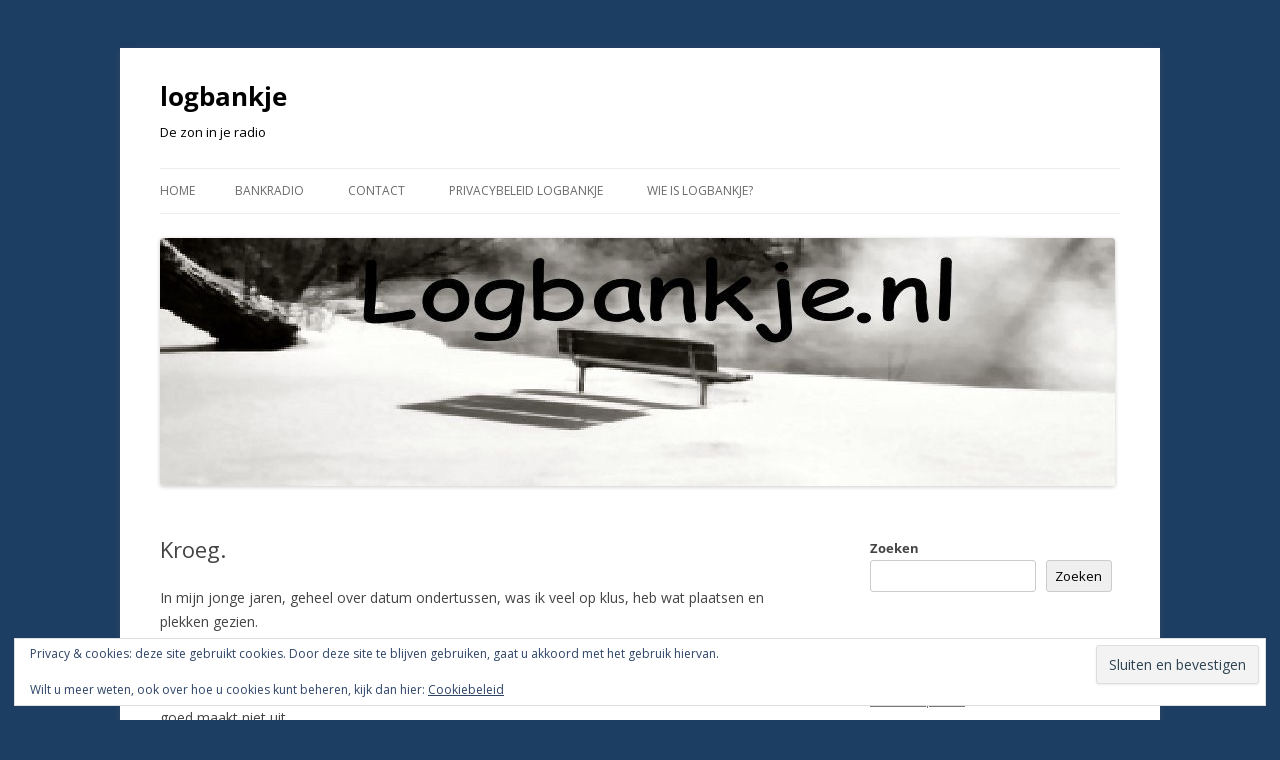

--- FILE ---
content_type: text/html; charset=UTF-8
request_url: https://logbankje.nl/?p=25703&replytocom=46659
body_size: 15663
content:
<!DOCTYPE html>
<html lang="nl-NL">
<head>
<meta charset="UTF-8" />
<meta name="viewport" content="width=device-width, initial-scale=1.0" />
<title>Kroeg. | logbankje</title>
<link rel="profile" href="https://gmpg.org/xfn/11" />
<link rel="pingback" href="https://logbankje.nl/xmlrpc.php">
<meta name='robots' content='noindex, nofollow' />
<link rel='dns-prefetch' href='//secure.gravatar.com' />
<link rel='dns-prefetch' href='//stats.wp.com' />
<link rel='dns-prefetch' href='//widgets.wp.com' />
<link rel='preconnect' href='//c0.wp.com' />
<link rel="alternate" type="application/rss+xml" title="logbankje &raquo; Feed" href="https://logbankje.nl/?feed=rss2" />
<link rel="alternate" type="application/rss+xml" title="logbankje &raquo; Reactiesfeed" href="https://logbankje.nl/?feed=comments-rss2" />
<link rel="alternate" type="application/rss+xml" title="logbankje &raquo; Kroeg. Reactiesfeed" href="https://logbankje.nl/?feed=rss2&#038;p=25703" />
<link rel="alternate" title="oEmbed (JSON)" type="application/json+oembed" href="https://logbankje.nl/index.php?rest_route=%2Foembed%2F1.0%2Fembed&#038;url=https%3A%2F%2Flogbankje.nl%2F%3Fp%3D25703" />
<link rel="alternate" title="oEmbed (XML)" type="text/xml+oembed" href="https://logbankje.nl/index.php?rest_route=%2Foembed%2F1.0%2Fembed&#038;url=https%3A%2F%2Flogbankje.nl%2F%3Fp%3D25703&#038;format=xml" />
<style id='wp-img-auto-sizes-contain-inline-css' type='text/css'>
img:is([sizes=auto i],[sizes^="auto," i]){contain-intrinsic-size:3000px 1500px}
/*# sourceURL=wp-img-auto-sizes-contain-inline-css */
</style>
<link rel='stylesheet' id='SFMCss-css' href='https://logbankje.nl/wp-content/plugins/feedburner-alternative-and-rss-redirect/css/sfm_style.css?ver=65b3e0b7cc7e00926956429e56643eee' type='text/css' media='all' />
<link rel='stylesheet' id='SFMCSS-css' href='https://logbankje.nl/wp-content/plugins/feedburner-alternative-and-rss-redirect/css/sfm_widgetStyle.css?ver=65b3e0b7cc7e00926956429e56643eee' type='text/css' media='all' />
<link rel='stylesheet' id='jetpack_related-posts-css' href='https://c0.wp.com/p/jetpack/15.4/modules/related-posts/related-posts.css' type='text/css' media='all' />
<style id='wp-emoji-styles-inline-css' type='text/css'>

	img.wp-smiley, img.emoji {
		display: inline !important;
		border: none !important;
		box-shadow: none !important;
		height: 1em !important;
		width: 1em !important;
		margin: 0 0.07em !important;
		vertical-align: -0.1em !important;
		background: none !important;
		padding: 0 !important;
	}
/*# sourceURL=wp-emoji-styles-inline-css */
</style>
<style id='wp-block-library-inline-css' type='text/css'>
:root{--wp-block-synced-color:#7a00df;--wp-block-synced-color--rgb:122,0,223;--wp-bound-block-color:var(--wp-block-synced-color);--wp-editor-canvas-background:#ddd;--wp-admin-theme-color:#007cba;--wp-admin-theme-color--rgb:0,124,186;--wp-admin-theme-color-darker-10:#006ba1;--wp-admin-theme-color-darker-10--rgb:0,107,160.5;--wp-admin-theme-color-darker-20:#005a87;--wp-admin-theme-color-darker-20--rgb:0,90,135;--wp-admin-border-width-focus:2px}@media (min-resolution:192dpi){:root{--wp-admin-border-width-focus:1.5px}}.wp-element-button{cursor:pointer}:root .has-very-light-gray-background-color{background-color:#eee}:root .has-very-dark-gray-background-color{background-color:#313131}:root .has-very-light-gray-color{color:#eee}:root .has-very-dark-gray-color{color:#313131}:root .has-vivid-green-cyan-to-vivid-cyan-blue-gradient-background{background:linear-gradient(135deg,#00d084,#0693e3)}:root .has-purple-crush-gradient-background{background:linear-gradient(135deg,#34e2e4,#4721fb 50%,#ab1dfe)}:root .has-hazy-dawn-gradient-background{background:linear-gradient(135deg,#faaca8,#dad0ec)}:root .has-subdued-olive-gradient-background{background:linear-gradient(135deg,#fafae1,#67a671)}:root .has-atomic-cream-gradient-background{background:linear-gradient(135deg,#fdd79a,#004a59)}:root .has-nightshade-gradient-background{background:linear-gradient(135deg,#330968,#31cdcf)}:root .has-midnight-gradient-background{background:linear-gradient(135deg,#020381,#2874fc)}:root{--wp--preset--font-size--normal:16px;--wp--preset--font-size--huge:42px}.has-regular-font-size{font-size:1em}.has-larger-font-size{font-size:2.625em}.has-normal-font-size{font-size:var(--wp--preset--font-size--normal)}.has-huge-font-size{font-size:var(--wp--preset--font-size--huge)}.has-text-align-center{text-align:center}.has-text-align-left{text-align:left}.has-text-align-right{text-align:right}.has-fit-text{white-space:nowrap!important}#end-resizable-editor-section{display:none}.aligncenter{clear:both}.items-justified-left{justify-content:flex-start}.items-justified-center{justify-content:center}.items-justified-right{justify-content:flex-end}.items-justified-space-between{justify-content:space-between}.screen-reader-text{border:0;clip-path:inset(50%);height:1px;margin:-1px;overflow:hidden;padding:0;position:absolute;width:1px;word-wrap:normal!important}.screen-reader-text:focus{background-color:#ddd;clip-path:none;color:#444;display:block;font-size:1em;height:auto;left:5px;line-height:normal;padding:15px 23px 14px;text-decoration:none;top:5px;width:auto;z-index:100000}html :where(.has-border-color){border-style:solid}html :where([style*=border-top-color]){border-top-style:solid}html :where([style*=border-right-color]){border-right-style:solid}html :where([style*=border-bottom-color]){border-bottom-style:solid}html :where([style*=border-left-color]){border-left-style:solid}html :where([style*=border-width]){border-style:solid}html :where([style*=border-top-width]){border-top-style:solid}html :where([style*=border-right-width]){border-right-style:solid}html :where([style*=border-bottom-width]){border-bottom-style:solid}html :where([style*=border-left-width]){border-left-style:solid}html :where(img[class*=wp-image-]){height:auto;max-width:100%}:where(figure){margin:0 0 1em}html :where(.is-position-sticky){--wp-admin--admin-bar--position-offset:var(--wp-admin--admin-bar--height,0px)}@media screen and (max-width:600px){html :where(.is-position-sticky){--wp-admin--admin-bar--position-offset:0px}}

/*# sourceURL=wp-block-library-inline-css */
</style><style id='wp-block-search-inline-css' type='text/css'>
.wp-block-search__button{margin-left:10px;word-break:normal}.wp-block-search__button.has-icon{line-height:0}.wp-block-search__button svg{height:1.25em;min-height:24px;min-width:24px;width:1.25em;fill:currentColor;vertical-align:text-bottom}:where(.wp-block-search__button){border:1px solid #ccc;padding:6px 10px}.wp-block-search__inside-wrapper{display:flex;flex:auto;flex-wrap:nowrap;max-width:100%}.wp-block-search__label{width:100%}.wp-block-search.wp-block-search__button-only .wp-block-search__button{box-sizing:border-box;display:flex;flex-shrink:0;justify-content:center;margin-left:0;max-width:100%}.wp-block-search.wp-block-search__button-only .wp-block-search__inside-wrapper{min-width:0!important;transition-property:width}.wp-block-search.wp-block-search__button-only .wp-block-search__input{flex-basis:100%;transition-duration:.3s}.wp-block-search.wp-block-search__button-only.wp-block-search__searchfield-hidden,.wp-block-search.wp-block-search__button-only.wp-block-search__searchfield-hidden .wp-block-search__inside-wrapper{overflow:hidden}.wp-block-search.wp-block-search__button-only.wp-block-search__searchfield-hidden .wp-block-search__input{border-left-width:0!important;border-right-width:0!important;flex-basis:0;flex-grow:0;margin:0;min-width:0!important;padding-left:0!important;padding-right:0!important;width:0!important}:where(.wp-block-search__input){appearance:none;border:1px solid #949494;flex-grow:1;font-family:inherit;font-size:inherit;font-style:inherit;font-weight:inherit;letter-spacing:inherit;line-height:inherit;margin-left:0;margin-right:0;min-width:3rem;padding:8px;text-decoration:unset!important;text-transform:inherit}:where(.wp-block-search__button-inside .wp-block-search__inside-wrapper){background-color:#fff;border:1px solid #949494;box-sizing:border-box;padding:4px}:where(.wp-block-search__button-inside .wp-block-search__inside-wrapper) .wp-block-search__input{border:none;border-radius:0;padding:0 4px}:where(.wp-block-search__button-inside .wp-block-search__inside-wrapper) .wp-block-search__input:focus{outline:none}:where(.wp-block-search__button-inside .wp-block-search__inside-wrapper) :where(.wp-block-search__button){padding:4px 8px}.wp-block-search.aligncenter .wp-block-search__inside-wrapper{margin:auto}.wp-block[data-align=right] .wp-block-search.wp-block-search__button-only .wp-block-search__inside-wrapper{float:right}
/*# sourceURL=https://c0.wp.com/c/6.9/wp-includes/blocks/search/style.min.css */
</style>
<style id='wp-block-search-theme-inline-css' type='text/css'>
.wp-block-search .wp-block-search__label{font-weight:700}.wp-block-search__button{border:1px solid #ccc;padding:.375em .625em}
/*# sourceURL=https://c0.wp.com/c/6.9/wp-includes/blocks/search/theme.min.css */
</style>
<style id='global-styles-inline-css' type='text/css'>
:root{--wp--preset--aspect-ratio--square: 1;--wp--preset--aspect-ratio--4-3: 4/3;--wp--preset--aspect-ratio--3-4: 3/4;--wp--preset--aspect-ratio--3-2: 3/2;--wp--preset--aspect-ratio--2-3: 2/3;--wp--preset--aspect-ratio--16-9: 16/9;--wp--preset--aspect-ratio--9-16: 9/16;--wp--preset--color--black: #000000;--wp--preset--color--cyan-bluish-gray: #abb8c3;--wp--preset--color--white: #fff;--wp--preset--color--pale-pink: #f78da7;--wp--preset--color--vivid-red: #cf2e2e;--wp--preset--color--luminous-vivid-orange: #ff6900;--wp--preset--color--luminous-vivid-amber: #fcb900;--wp--preset--color--light-green-cyan: #7bdcb5;--wp--preset--color--vivid-green-cyan: #00d084;--wp--preset--color--pale-cyan-blue: #8ed1fc;--wp--preset--color--vivid-cyan-blue: #0693e3;--wp--preset--color--vivid-purple: #9b51e0;--wp--preset--color--blue: #21759b;--wp--preset--color--dark-gray: #444;--wp--preset--color--medium-gray: #9f9f9f;--wp--preset--color--light-gray: #e6e6e6;--wp--preset--gradient--vivid-cyan-blue-to-vivid-purple: linear-gradient(135deg,rgb(6,147,227) 0%,rgb(155,81,224) 100%);--wp--preset--gradient--light-green-cyan-to-vivid-green-cyan: linear-gradient(135deg,rgb(122,220,180) 0%,rgb(0,208,130) 100%);--wp--preset--gradient--luminous-vivid-amber-to-luminous-vivid-orange: linear-gradient(135deg,rgb(252,185,0) 0%,rgb(255,105,0) 100%);--wp--preset--gradient--luminous-vivid-orange-to-vivid-red: linear-gradient(135deg,rgb(255,105,0) 0%,rgb(207,46,46) 100%);--wp--preset--gradient--very-light-gray-to-cyan-bluish-gray: linear-gradient(135deg,rgb(238,238,238) 0%,rgb(169,184,195) 100%);--wp--preset--gradient--cool-to-warm-spectrum: linear-gradient(135deg,rgb(74,234,220) 0%,rgb(151,120,209) 20%,rgb(207,42,186) 40%,rgb(238,44,130) 60%,rgb(251,105,98) 80%,rgb(254,248,76) 100%);--wp--preset--gradient--blush-light-purple: linear-gradient(135deg,rgb(255,206,236) 0%,rgb(152,150,240) 100%);--wp--preset--gradient--blush-bordeaux: linear-gradient(135deg,rgb(254,205,165) 0%,rgb(254,45,45) 50%,rgb(107,0,62) 100%);--wp--preset--gradient--luminous-dusk: linear-gradient(135deg,rgb(255,203,112) 0%,rgb(199,81,192) 50%,rgb(65,88,208) 100%);--wp--preset--gradient--pale-ocean: linear-gradient(135deg,rgb(255,245,203) 0%,rgb(182,227,212) 50%,rgb(51,167,181) 100%);--wp--preset--gradient--electric-grass: linear-gradient(135deg,rgb(202,248,128) 0%,rgb(113,206,126) 100%);--wp--preset--gradient--midnight: linear-gradient(135deg,rgb(2,3,129) 0%,rgb(40,116,252) 100%);--wp--preset--font-size--small: 13px;--wp--preset--font-size--medium: 20px;--wp--preset--font-size--large: 36px;--wp--preset--font-size--x-large: 42px;--wp--preset--spacing--20: 0.44rem;--wp--preset--spacing--30: 0.67rem;--wp--preset--spacing--40: 1rem;--wp--preset--spacing--50: 1.5rem;--wp--preset--spacing--60: 2.25rem;--wp--preset--spacing--70: 3.38rem;--wp--preset--spacing--80: 5.06rem;--wp--preset--shadow--natural: 6px 6px 9px rgba(0, 0, 0, 0.2);--wp--preset--shadow--deep: 12px 12px 50px rgba(0, 0, 0, 0.4);--wp--preset--shadow--sharp: 6px 6px 0px rgba(0, 0, 0, 0.2);--wp--preset--shadow--outlined: 6px 6px 0px -3px rgb(255, 255, 255), 6px 6px rgb(0, 0, 0);--wp--preset--shadow--crisp: 6px 6px 0px rgb(0, 0, 0);}:where(.is-layout-flex){gap: 0.5em;}:where(.is-layout-grid){gap: 0.5em;}body .is-layout-flex{display: flex;}.is-layout-flex{flex-wrap: wrap;align-items: center;}.is-layout-flex > :is(*, div){margin: 0;}body .is-layout-grid{display: grid;}.is-layout-grid > :is(*, div){margin: 0;}:where(.wp-block-columns.is-layout-flex){gap: 2em;}:where(.wp-block-columns.is-layout-grid){gap: 2em;}:where(.wp-block-post-template.is-layout-flex){gap: 1.25em;}:where(.wp-block-post-template.is-layout-grid){gap: 1.25em;}.has-black-color{color: var(--wp--preset--color--black) !important;}.has-cyan-bluish-gray-color{color: var(--wp--preset--color--cyan-bluish-gray) !important;}.has-white-color{color: var(--wp--preset--color--white) !important;}.has-pale-pink-color{color: var(--wp--preset--color--pale-pink) !important;}.has-vivid-red-color{color: var(--wp--preset--color--vivid-red) !important;}.has-luminous-vivid-orange-color{color: var(--wp--preset--color--luminous-vivid-orange) !important;}.has-luminous-vivid-amber-color{color: var(--wp--preset--color--luminous-vivid-amber) !important;}.has-light-green-cyan-color{color: var(--wp--preset--color--light-green-cyan) !important;}.has-vivid-green-cyan-color{color: var(--wp--preset--color--vivid-green-cyan) !important;}.has-pale-cyan-blue-color{color: var(--wp--preset--color--pale-cyan-blue) !important;}.has-vivid-cyan-blue-color{color: var(--wp--preset--color--vivid-cyan-blue) !important;}.has-vivid-purple-color{color: var(--wp--preset--color--vivid-purple) !important;}.has-black-background-color{background-color: var(--wp--preset--color--black) !important;}.has-cyan-bluish-gray-background-color{background-color: var(--wp--preset--color--cyan-bluish-gray) !important;}.has-white-background-color{background-color: var(--wp--preset--color--white) !important;}.has-pale-pink-background-color{background-color: var(--wp--preset--color--pale-pink) !important;}.has-vivid-red-background-color{background-color: var(--wp--preset--color--vivid-red) !important;}.has-luminous-vivid-orange-background-color{background-color: var(--wp--preset--color--luminous-vivid-orange) !important;}.has-luminous-vivid-amber-background-color{background-color: var(--wp--preset--color--luminous-vivid-amber) !important;}.has-light-green-cyan-background-color{background-color: var(--wp--preset--color--light-green-cyan) !important;}.has-vivid-green-cyan-background-color{background-color: var(--wp--preset--color--vivid-green-cyan) !important;}.has-pale-cyan-blue-background-color{background-color: var(--wp--preset--color--pale-cyan-blue) !important;}.has-vivid-cyan-blue-background-color{background-color: var(--wp--preset--color--vivid-cyan-blue) !important;}.has-vivid-purple-background-color{background-color: var(--wp--preset--color--vivid-purple) !important;}.has-black-border-color{border-color: var(--wp--preset--color--black) !important;}.has-cyan-bluish-gray-border-color{border-color: var(--wp--preset--color--cyan-bluish-gray) !important;}.has-white-border-color{border-color: var(--wp--preset--color--white) !important;}.has-pale-pink-border-color{border-color: var(--wp--preset--color--pale-pink) !important;}.has-vivid-red-border-color{border-color: var(--wp--preset--color--vivid-red) !important;}.has-luminous-vivid-orange-border-color{border-color: var(--wp--preset--color--luminous-vivid-orange) !important;}.has-luminous-vivid-amber-border-color{border-color: var(--wp--preset--color--luminous-vivid-amber) !important;}.has-light-green-cyan-border-color{border-color: var(--wp--preset--color--light-green-cyan) !important;}.has-vivid-green-cyan-border-color{border-color: var(--wp--preset--color--vivid-green-cyan) !important;}.has-pale-cyan-blue-border-color{border-color: var(--wp--preset--color--pale-cyan-blue) !important;}.has-vivid-cyan-blue-border-color{border-color: var(--wp--preset--color--vivid-cyan-blue) !important;}.has-vivid-purple-border-color{border-color: var(--wp--preset--color--vivid-purple) !important;}.has-vivid-cyan-blue-to-vivid-purple-gradient-background{background: var(--wp--preset--gradient--vivid-cyan-blue-to-vivid-purple) !important;}.has-light-green-cyan-to-vivid-green-cyan-gradient-background{background: var(--wp--preset--gradient--light-green-cyan-to-vivid-green-cyan) !important;}.has-luminous-vivid-amber-to-luminous-vivid-orange-gradient-background{background: var(--wp--preset--gradient--luminous-vivid-amber-to-luminous-vivid-orange) !important;}.has-luminous-vivid-orange-to-vivid-red-gradient-background{background: var(--wp--preset--gradient--luminous-vivid-orange-to-vivid-red) !important;}.has-very-light-gray-to-cyan-bluish-gray-gradient-background{background: var(--wp--preset--gradient--very-light-gray-to-cyan-bluish-gray) !important;}.has-cool-to-warm-spectrum-gradient-background{background: var(--wp--preset--gradient--cool-to-warm-spectrum) !important;}.has-blush-light-purple-gradient-background{background: var(--wp--preset--gradient--blush-light-purple) !important;}.has-blush-bordeaux-gradient-background{background: var(--wp--preset--gradient--blush-bordeaux) !important;}.has-luminous-dusk-gradient-background{background: var(--wp--preset--gradient--luminous-dusk) !important;}.has-pale-ocean-gradient-background{background: var(--wp--preset--gradient--pale-ocean) !important;}.has-electric-grass-gradient-background{background: var(--wp--preset--gradient--electric-grass) !important;}.has-midnight-gradient-background{background: var(--wp--preset--gradient--midnight) !important;}.has-small-font-size{font-size: var(--wp--preset--font-size--small) !important;}.has-medium-font-size{font-size: var(--wp--preset--font-size--medium) !important;}.has-large-font-size{font-size: var(--wp--preset--font-size--large) !important;}.has-x-large-font-size{font-size: var(--wp--preset--font-size--x-large) !important;}
/*# sourceURL=global-styles-inline-css */
</style>

<style id='classic-theme-styles-inline-css' type='text/css'>
/*! This file is auto-generated */
.wp-block-button__link{color:#fff;background-color:#32373c;border-radius:9999px;box-shadow:none;text-decoration:none;padding:calc(.667em + 2px) calc(1.333em + 2px);font-size:1.125em}.wp-block-file__button{background:#32373c;color:#fff;text-decoration:none}
/*# sourceURL=/wp-includes/css/classic-themes.min.css */
</style>
<link rel='stylesheet' id='contact-form-7-css' href='https://logbankje.nl/wp-content/plugins/contact-form-7/includes/css/styles.css?ver=6.1.4' type='text/css' media='all' />
<link rel='stylesheet' id='twentytwelve-fonts-css' href='https://logbankje.nl/wp-content/themes/twentytwelve/fonts/font-open-sans.css?ver=20230328' type='text/css' media='all' />
<link rel='stylesheet' id='twentytwelve-style-css' href='https://logbankje.nl/wp-content/themes/twentytwelve/style.css?ver=20251202' type='text/css' media='all' />
<link rel='stylesheet' id='twentytwelve-block-style-css' href='https://logbankje.nl/wp-content/themes/twentytwelve/css/blocks.css?ver=20251031' type='text/css' media='all' />
<link rel='stylesheet' id='open-sans-css' href='https://fonts.googleapis.com/css?family=Open+Sans%3A300italic%2C400italic%2C600italic%2C300%2C400%2C600&#038;subset=latin%2Clatin-ext&#038;display=fallback&#038;ver=65b3e0b7cc7e00926956429e56643eee' type='text/css' media='all' />
<link rel='stylesheet' id='jetpack_likes-css' href='https://c0.wp.com/p/jetpack/15.4/modules/likes/style.css' type='text/css' media='all' />
<link rel='stylesheet' id='sharedaddy-css' href='https://c0.wp.com/p/jetpack/15.4/modules/sharedaddy/sharing.css' type='text/css' media='all' />
<link rel='stylesheet' id='social-logos-css' href='https://c0.wp.com/p/jetpack/15.4/_inc/social-logos/social-logos.min.css' type='text/css' media='all' />





<link rel="https://api.w.org/" href="https://logbankje.nl/index.php?rest_route=/" /><link rel="alternate" title="JSON" type="application/json" href="https://logbankje.nl/index.php?rest_route=/wp/v2/posts/25703" /><link rel="EditURI" type="application/rsd+xml" title="RSD" href="https://logbankje.nl/xmlrpc.php?rsd" />

<link rel="canonical" href="https://logbankje.nl/?p=25703" />
<link rel='shortlink' href='https://wp.me/saVssA-kroeg' />
 <meta name="follow.[base64]" content="F48SkKkXxHFRMsHg2Bjw"/>	<style>img#wpstats{display:none}</style>
		<style type="text/css">.recentcomments a{display:inline !important;padding:0 !important;margin:0 !important;}</style>	<style type="text/css" id="twentytwelve-header-css">
			.site-header h1 a,
		.site-header h2 {
			color: #000000;
		}
		</style>
	<style type="text/css" id="custom-background-css">
body.custom-background { background-color: #1d3e63; }
</style>
	
<!-- Jetpack Open Graph Tags -->
<meta property="og:type" content="article" />
<meta property="og:title" content="Kroeg." />
<meta property="og:url" content="https://logbankje.nl/?p=25703" />
<meta property="og:description" content="In mijn jonge jaren, geheel over datum ondertussen, was ik veel op klus, heb wat plaatsen en plekken gezien. Zo was ik ooit ook op klus op een plek en omgeving, maar voor de koffie waren we zoals v…" />
<meta property="article:published_time" content="2022-09-06T22:02:08+00:00" />
<meta property="article:modified_time" content="2022-09-06T20:24:53+00:00" />
<meta property="og:site_name" content="logbankje" />
<meta property="og:image" content="https://logbankje.nl/wp-content/uploads/2025/09/cropped-bankjeaanzee.jpg" />
<meta property="og:image:width" content="512" />
<meta property="og:image:height" content="512" />
<meta property="og:image:alt" content="" />
<meta name="twitter:text:title" content="Kroeg." />
<meta name="twitter:image" content="https://logbankje.nl/wp-content/uploads/2025/09/cropped-bankjeaanzee-270x270.jpg" />
<meta name="twitter:card" content="summary" />

<!-- End Jetpack Open Graph Tags -->
<link rel="icon" href="https://logbankje.nl/wp-content/uploads/2025/09/cropped-bankjeaanzee-32x32.jpg" sizes="32x32" />
<link rel="icon" href="https://logbankje.nl/wp-content/uploads/2025/09/cropped-bankjeaanzee-192x192.jpg" sizes="192x192" />
<link rel="apple-touch-icon" href="https://logbankje.nl/wp-content/uploads/2025/09/cropped-bankjeaanzee-180x180.jpg" />
<meta name="msapplication-TileImage" content="https://logbankje.nl/wp-content/uploads/2025/09/cropped-bankjeaanzee-270x270.jpg" />
<link rel='stylesheet' id='eu-cookie-law-style-css' href='https://c0.wp.com/p/jetpack/15.4/modules/widgets/eu-cookie-law/style.css' type='text/css' media='all' />
</head>

<body class="wp-singular post-template-default single single-post postid-25703 single-format-standard custom-background wp-embed-responsive wp-theme-twentytwelve custom-font-enabled single-author">
<div id="page" class="hfeed site">
	<a class="screen-reader-text skip-link" href="#content">Ga naar de inhoud</a>
	<header id="masthead" class="site-header">
		<hgroup>
							<h1 class="site-title"><a href="https://logbankje.nl/" rel="home" >logbankje</a></h1>
								<h2 class="site-description">De zon in je radio</h2>
					</hgroup>

		<nav id="site-navigation" class="main-navigation">
			<button class="menu-toggle">Menu</button>
			<div class="nav-menu"><ul>
<li ><a href="https://logbankje.nl/">Home</a></li><li class="page_item page-item-113"><a href="https://logbankje.nl/?page_id=113">Bankradio</a></li>
<li class="page_item page-item-26"><a href="https://logbankje.nl/?page_id=26">Contact</a></li>
<li class="page_item page-item-9152"><a href="https://logbankje.nl/?page_id=9152">Privacybeleid logbankje</a></li>
<li class="page_item page-item-14"><a href="https://logbankje.nl/?page_id=14">wie is logbankje?</a></li>
</ul></div>
		</nav><!-- #site-navigation -->

				<a href="https://logbankje.nl/"  rel="home"><img src="https://logbankje.nl/wp-content/uploads/2013/12/cropped-banner-lb-winter13.jpg" width="955" height="248" alt="logbankje" class="header-image" srcset="https://logbankje.nl/wp-content/uploads/2013/12/cropped-banner-lb-winter13.jpg 955w, https://logbankje.nl/wp-content/uploads/2013/12/cropped-banner-lb-winter13-300x77.jpg 300w, https://logbankje.nl/wp-content/uploads/2013/12/cropped-banner-lb-winter13-624x162.jpg 624w" sizes="(max-width: 955px) 100vw, 955px" decoding="async" fetchpriority="high" /></a>
			</header><!-- #masthead -->

	<div id="main" class="wrapper">

	<div id="primary" class="site-content">
		<div id="content" role="main">

			
				
	<article id="post-25703" class="post-25703 post type-post status-publish format-standard hentry category-bankje category-lol">
				<header class="entry-header">
			
						<h1 class="entry-title">Kroeg.</h1>
								</header><!-- .entry-header -->

				<div class="entry-content">
			<p>In mijn jonge jaren, geheel over datum ondertussen, was ik veel op klus, heb wat plaatsen en plekken gezien.<br />
Zo was ik ooit ook op klus op een plek en omgeving, maar voor de koffie waren we zoals vaak aangewezen op een koffiehuis of kroeg.<br />
Zo ook deze kroeg midden in de stad, jaren tachtig, heb nooit geweten wat de naam was, maar goed maakt niet uit.<br />
Een bruine kroeg, met bruin behang en meubilair, zelfs de stamgasten bruin van het roken.<br />
In de kroeg stamgasten aan een bar voor nog geen tien personen, de rest zat aan een tafeltje.<br />
Wat bijzonder was aan deze kroeg dat ze ’s morgens vroeg om zes uur al open waren.<br />
Dan kwamen de stamgasten binnen rollen, meestal uit een andere kroeg.<br />
Zo herinner ik me een oudere man in het zwart die altijd midden in de zaak aan een tafeltje zat met een borreltje, elke dag weer.<br />
Hij kreeg vaak een borrel van andere aangeboden, totdat hij opeen zeker moment ziek werd en nog steeds op zijn vaste plekje bleef zitten.<br />
Gestorven in het harnas, noemde men dat.<br />
Zo was er ook een man die net terug was uit de afkickkliniek en niet meer zou drinken door de medicijnen.<br />
Binnen gekomen nam hij plaats aan de bar, waar de andere ‘vrienden’ zaten.<br />
Ze boden hem een borrel aan, dat liet hij zich geen twee keer zeggen, doe maar een colaglas vol met jenever.<br />
De waardin twijfelt en vraagt ‘zou je dat wel doen?’<br />
Natuurlijk zegt hij, ik kan mijn vrienden niet teleurstellen.<br />
Een vrouw die gokverslaafde was en bij de gokautomaat niet weg was te slaan.<br />
Totdat mijn collega haar aanmoedigde en ze ook uitgekeerd kreeg.<br />
Ze was hem helemaal ter wille, als hij maar bleef zitten.<br />
Zomaar een herinnering aan die jaren, te leuk om niet te delen in een notendop.<br />
De wereld steekt soms maar vreemd in elkaar.<br />
<center><img decoding="async" src=" https://logbankje.nl/wp-content/uploads/2022/09/brunkrgvrg122.jpg"><br /></center></p>
<div class="sharedaddy sd-sharing-enabled"><div class="robots-nocontent sd-block sd-social sd-social-icon sd-sharing"><h3 class="sd-title">Dit delen:</h3><div class="sd-content"><ul><li class="share-twitter"><a rel="nofollow noopener noreferrer"
				data-shared="sharing-twitter-25703"
				class="share-twitter sd-button share-icon no-text"
				href="https://logbankje.nl/?p=25703&#038;share=twitter"
				target="_blank"
				aria-labelledby="sharing-twitter-25703"
				>
				<span id="sharing-twitter-25703" hidden>Klik om te delen op X (Wordt in een nieuw venster geopend)</span>
				<span>X</span>
			</a></li><li class="share-facebook"><a rel="nofollow noopener noreferrer"
				data-shared="sharing-facebook-25703"
				class="share-facebook sd-button share-icon no-text"
				href="https://logbankje.nl/?p=25703&#038;share=facebook"
				target="_blank"
				aria-labelledby="sharing-facebook-25703"
				>
				<span id="sharing-facebook-25703" hidden>Klik om te delen op Facebook (Wordt in een nieuw venster geopend)</span>
				<span>Facebook</span>
			</a></li><li class="share-end"></li></ul></div></div></div>
<div id='jp-relatedposts' class='jp-relatedposts' >
	<h3 class="jp-relatedposts-headline"><em>Gerelateerd</em></h3>
</div>					</div><!-- .entry-content -->
		
		<footer class="entry-meta">
			Dit bericht werd geplaatst in <a href="https://logbankje.nl/?cat=2" rel="category">Bankje</a>, <a href="https://logbankje.nl/?cat=3" rel="category">LOL</a> op <a href="https://logbankje.nl/?p=25703" title="00:02" rel="bookmark"><time class="entry-date" datetime="2022-09-07T00:02:08+02:00">7 september 2022</time></a><span class="by-author"> door <span class="author vcard"><a class="url fn n" href="https://logbankje.nl/?author=1" title="Alle berichten tonen van logbankje" rel="author">logbankje</a></span></span>.								</footer><!-- .entry-meta -->
	</article><!-- #post -->

				<nav class="nav-single">
					<h3 class="assistive-text">Berichtnavigatie</h3>
					<span class="nav-previous"><a href="https://logbankje.nl/?p=25701" rel="prev"><span class="meta-nav">&larr;</span> GGOS.</a></span>
					<span class="nav-next"><a href="https://logbankje.nl/?p=25717" rel="next">GGOS. <span class="meta-nav">&rarr;</span></a></span>
				</nav><!-- .nav-single -->

				
<div id="comments" class="comments-area">

	
			<h2 class="comments-title">
			13 gedachten over &ldquo;<span>Kroeg.</span>&rdquo;		</h2>

		<ol class="commentlist">
					<li class="comment even thread-even depth-1" id="li-comment-46667">
		<article id="comment-46667" class="comment">
			<header class="comment-meta comment-author vcard">
				<img alt='' src='https://secure.gravatar.com/avatar/aeecd1366a8ceccc2d33172bf06938ba1a0f2cca2a012ae4c518265d91d25d1f?s=44&#038;d=mm&#038;r=g' srcset='https://secure.gravatar.com/avatar/aeecd1366a8ceccc2d33172bf06938ba1a0f2cca2a012ae4c518265d91d25d1f?s=88&#038;d=mm&#038;r=g 2x' class='avatar avatar-44 photo' height='44' width='44' decoding='async'/><cite><b class="fn"><a href="https://ferrara-victoriene.blogspot.nl" class="url" rel="ugc external nofollow">Ferrara</a></b> </cite><a href="https://logbankje.nl/?p=25703#comment-46667"><time datetime="2022-09-07T22:33:03+02:00">7 september 2022 om 22:33</time></a>				</header><!-- .comment-meta -->

				
				
				<section class="comment-content comment">
				<p>Zo&#8217;n bruin cafe wat Herman van Veen ooit bezong.</p>
<div class='jetpack-comment-likes-widget-wrapper jetpack-likes-widget-unloaded' id='like-comment-wrapper-161457460-46667-697210bbd59c5' data-src='https://widgets.wp.com/likes/#blog_id=161457460&amp;comment_id=46667&amp;origin=logbankje.nl&amp;obj_id=161457460-46667-697210bbd59c5' data-name='like-comment-frame-161457460-46667-697210bbd59c5'>
<div class='likes-widget-placeholder comment-likes-widget-placeholder comment-likes'><span class='loading'>Aan het laden...</span></div>
<div class='comment-likes-widget jetpack-likes-widget comment-likes'><span class='comment-like-feedback'></span><span class='sd-text-color'></span><a class='sd-link-color'></a></div>
</div>
								</section><!-- .comment-content -->

				<div class="reply">
								</div><!-- .reply -->
			</article><!-- #comment-## -->
				</li><!-- #comment-## -->
		<li class="comment odd alt thread-odd thread-alt depth-1" id="li-comment-46666">
		<article id="comment-46666" class="comment">
			<header class="comment-meta comment-author vcard">
				<img alt='' src='https://secure.gravatar.com/avatar/883f6acac2277dc681b08479ed6faf3f2734c92a5fc8815a997ec59fec002751?s=44&#038;d=mm&#038;r=g' srcset='https://secure.gravatar.com/avatar/883f6acac2277dc681b08479ed6faf3f2734c92a5fc8815a997ec59fec002751?s=88&#038;d=mm&#038;r=g 2x' class='avatar avatar-44 photo' height='44' width='44' decoding='async'/><cite><b class="fn"><a href="http://www.renesmurf.nl" class="url" rel="ugc external nofollow">Renesmurf</a></b> </cite><a href="https://logbankje.nl/?p=25703#comment-46666"><time datetime="2022-09-07T22:26:57+02:00">7 september 2022 om 22:26</time></a>				</header><!-- .comment-meta -->

				
				
				<section class="comment-content comment">
				<p>Dat is allemaal niet gezond.  Ik vind niet dat ik moet bepalen hoe een ander moet leven,. maar een kroeg die om zes uur in de ochtend opengaat kan niks goed aan zijn.</p>
<div class='jetpack-comment-likes-widget-wrapper jetpack-likes-widget-unloaded' id='like-comment-wrapper-161457460-46666-697210bbd5b83' data-src='https://widgets.wp.com/likes/#blog_id=161457460&amp;comment_id=46666&amp;origin=logbankje.nl&amp;obj_id=161457460-46666-697210bbd5b83' data-name='like-comment-frame-161457460-46666-697210bbd5b83'>
<div class='likes-widget-placeholder comment-likes-widget-placeholder comment-likes'><span class='loading'>Aan het laden...</span></div>
<div class='comment-likes-widget jetpack-likes-widget comment-likes'><span class='comment-like-feedback'></span><span class='sd-text-color'></span><a class='sd-link-color'></a></div>
</div>
								</section><!-- .comment-content -->

				<div class="reply">
								</div><!-- .reply -->
			</article><!-- #comment-## -->
				</li><!-- #comment-## -->
		<li class="comment even thread-even depth-1" id="li-comment-46665">
		<article id="comment-46665" class="comment">
			<header class="comment-meta comment-author vcard">
				<img alt='' src='https://secure.gravatar.com/avatar/ee6417954c36a12a4b2cf70ccea34457515399c4362ff74888253ae04ce69e1c?s=44&#038;d=mm&#038;r=g' srcset='https://secure.gravatar.com/avatar/ee6417954c36a12a4b2cf70ccea34457515399c4362ff74888253ae04ce69e1c?s=88&#038;d=mm&#038;r=g 2x' class='avatar avatar-44 photo' height='44' width='44' loading='lazy' decoding='async'/><cite><b class="fn"><a href="http://mormorsweb.blogspot.com" class="url" rel="ugc external nofollow">Dorien</a></b> </cite><a href="https://logbankje.nl/?p=25703#comment-46665"><time datetime="2022-09-07T19:26:11+02:00">7 september 2022 om 19:26</time></a>				</header><!-- .comment-meta -->

				
				
				<section class="comment-content comment">
				<p>En iedereen was welkom. Voor velen was/is het hun huiskamer..</p>
<div class='jetpack-comment-likes-widget-wrapper jetpack-likes-widget-unloaded' id='like-comment-wrapper-161457460-46665-697210bbd5d27' data-src='https://widgets.wp.com/likes/#blog_id=161457460&amp;comment_id=46665&amp;origin=logbankje.nl&amp;obj_id=161457460-46665-697210bbd5d27' data-name='like-comment-frame-161457460-46665-697210bbd5d27'>
<div class='likes-widget-placeholder comment-likes-widget-placeholder comment-likes'><span class='loading'>Aan het laden...</span></div>
<div class='comment-likes-widget jetpack-likes-widget comment-likes'><span class='comment-like-feedback'></span><span class='sd-text-color'></span><a class='sd-link-color'></a></div>
</div>
								</section><!-- .comment-content -->

				<div class="reply">
								</div><!-- .reply -->
			</article><!-- #comment-## -->
				</li><!-- #comment-## -->
		<li class="comment odd alt thread-odd thread-alt depth-1" id="li-comment-46662">
		<article id="comment-46662" class="comment">
			<header class="comment-meta comment-author vcard">
				<img alt='' src='https://secure.gravatar.com/avatar/0647f4f3305dfe2415b1b3dc4da0e409e7a2810745c823dee3c223ee6cec31a3?s=44&#038;d=mm&#038;r=g' srcset='https://secure.gravatar.com/avatar/0647f4f3305dfe2415b1b3dc4da0e409e7a2810745c823dee3c223ee6cec31a3?s=88&#038;d=mm&#038;r=g 2x' class='avatar avatar-44 photo' height='44' width='44' loading='lazy' decoding='async'/><cite><b class="fn"><a href="https://rebbeltjes.wordpress.com/" class="url" rel="ugc external nofollow">rebbeltje</a></b> </cite><a href="https://logbankje.nl/?p=25703#comment-46662"><time datetime="2022-09-07T13:05:48+02:00">7 september 2022 om 13:05</time></a>				</header><!-- .comment-meta -->

				
				
				<section class="comment-content comment">
				<p>Niet mijn favoriete plek, maar voor mensen die thuis geen gezelligheid hebben wel weer fijn.<br />
Groetjes</p>
<div class='jetpack-comment-likes-widget-wrapper jetpack-likes-widget-unloaded' id='like-comment-wrapper-161457460-46662-697210bbd5ed1' data-src='https://widgets.wp.com/likes/#blog_id=161457460&amp;comment_id=46662&amp;origin=logbankje.nl&amp;obj_id=161457460-46662-697210bbd5ed1' data-name='like-comment-frame-161457460-46662-697210bbd5ed1'>
<div class='likes-widget-placeholder comment-likes-widget-placeholder comment-likes'><span class='loading'>Aan het laden...</span></div>
<div class='comment-likes-widget jetpack-likes-widget comment-likes'><span class='comment-like-feedback'></span><span class='sd-text-color'></span><a class='sd-link-color'></a></div>
</div>
								</section><!-- .comment-content -->

				<div class="reply">
								</div><!-- .reply -->
			</article><!-- #comment-## -->
				</li><!-- #comment-## -->
		<li class="comment even thread-even depth-1" id="li-comment-46661">
		<article id="comment-46661" class="comment">
			<header class="comment-meta comment-author vcard">
				<img alt='' src='https://secure.gravatar.com/avatar/b2c9f2e443f295593dab00fd4f0f1259809159cf8aa3ac1696edb8c71eeff9ac?s=44&#038;d=mm&#038;r=g' srcset='https://secure.gravatar.com/avatar/b2c9f2e443f295593dab00fd4f0f1259809159cf8aa3ac1696edb8c71eeff9ac?s=88&#038;d=mm&#038;r=g 2x' class='avatar avatar-44 photo' height='44' width='44' loading='lazy' decoding='async'/><cite><b class="fn"><a href="http://suskeblogt.com" class="url" rel="ugc external nofollow">Francky</a></b> </cite><a href="https://logbankje.nl/?p=25703#comment-46661"><time datetime="2022-09-07T10:28:40+02:00">7 september 2022 om 10:28</time></a>				</header><!-- .comment-meta -->

				
				
				<section class="comment-content comment">
				<p>Dergelijke kroegen vindt je steeds minder. In de plaats zijn bistro&#8217;s of eetcafé&#8217;s gekomen.</p>
<div class='jetpack-comment-likes-widget-wrapper jetpack-likes-widget-unloaded' id='like-comment-wrapper-161457460-46661-697210bbd6065' data-src='https://widgets.wp.com/likes/#blog_id=161457460&amp;comment_id=46661&amp;origin=logbankje.nl&amp;obj_id=161457460-46661-697210bbd6065' data-name='like-comment-frame-161457460-46661-697210bbd6065'>
<div class='likes-widget-placeholder comment-likes-widget-placeholder comment-likes'><span class='loading'>Aan het laden...</span></div>
<div class='comment-likes-widget jetpack-likes-widget comment-likes'><span class='comment-like-feedback'></span><span class='sd-text-color'></span><a class='sd-link-color'></a></div>
</div>
								</section><!-- .comment-content -->

				<div class="reply">
								</div><!-- .reply -->
			</article><!-- #comment-## -->
				</li><!-- #comment-## -->
		<li class="comment odd alt thread-odd thread-alt depth-1" id="li-comment-46660">
		<article id="comment-46660" class="comment">
			<header class="comment-meta comment-author vcard">
				<img alt='' src='https://secure.gravatar.com/avatar/11497454cb4fc144604438f174b2f7be75dddfa11d67528e1624fbe1644d28b5?s=44&#038;d=mm&#038;r=g' srcset='https://secure.gravatar.com/avatar/11497454cb4fc144604438f174b2f7be75dddfa11d67528e1624fbe1644d28b5?s=88&#038;d=mm&#038;r=g 2x' class='avatar avatar-44 photo' height='44' width='44' loading='lazy' decoding='async'/><cite><b class="fn"><a href="https://mizzd2.wordpress.com" class="url" rel="ugc external nofollow">mizzD</a></b> </cite><a href="https://logbankje.nl/?p=25703#comment-46660"><time datetime="2022-09-07T09:41:40+02:00">7 september 2022 om 09:41</time></a>				</header><!-- .comment-meta -->

				
				
				<section class="comment-content comment">
				<p>Dat zijn niet de kroegen waar ik graag naar binnen ga hoor.</p>
<div class='jetpack-comment-likes-widget-wrapper jetpack-likes-widget-unloaded' id='like-comment-wrapper-161457460-46660-697210bbd6201' data-src='https://widgets.wp.com/likes/#blog_id=161457460&amp;comment_id=46660&amp;origin=logbankje.nl&amp;obj_id=161457460-46660-697210bbd6201' data-name='like-comment-frame-161457460-46660-697210bbd6201'>
<div class='likes-widget-placeholder comment-likes-widget-placeholder comment-likes'><span class='loading'>Aan het laden...</span></div>
<div class='comment-likes-widget jetpack-likes-widget comment-likes'><span class='comment-like-feedback'></span><span class='sd-text-color'></span><a class='sd-link-color'></a></div>
</div>
								</section><!-- .comment-content -->

				<div class="reply">
								</div><!-- .reply -->
			</article><!-- #comment-## -->
				</li><!-- #comment-## -->
		<li class="comment even thread-even depth-1" id="li-comment-46659">
		<article id="comment-46659" class="comment">
			<header class="comment-meta comment-author vcard">
				<img alt='' src='https://secure.gravatar.com/avatar/9b66ab0e92c3706771a6f9bb5946f712dab74588b9291f73bc71e5d98cf9431b?s=44&#038;d=mm&#038;r=g' srcset='https://secure.gravatar.com/avatar/9b66ab0e92c3706771a6f9bb5946f712dab74588b9291f73bc71e5d98cf9431b?s=88&#038;d=mm&#038;r=g 2x' class='avatar avatar-44 photo' height='44' width='44' loading='lazy' decoding='async'/><cite><b class="fn"><a href="http://liesonderweg.wordpress.com" class="url" rel="ugc external nofollow">Lies</a></b> </cite><a href="https://logbankje.nl/?p=25703#comment-46659"><time datetime="2022-09-07T09:17:34+02:00">7 september 2022 om 09:17</time></a>				</header><!-- .comment-meta -->

				
				
				<section class="comment-content comment">
				<p>Die kroegen bestaan nog, Hans&#8230;!<br />
Lie(f)s.</p>
<div class='jetpack-comment-likes-widget-wrapper jetpack-likes-widget-unloaded' id='like-comment-wrapper-161457460-46659-697210bbd6394' data-src='https://widgets.wp.com/likes/#blog_id=161457460&amp;comment_id=46659&amp;origin=logbankje.nl&amp;obj_id=161457460-46659-697210bbd6394' data-name='like-comment-frame-161457460-46659-697210bbd6394'>
<div class='likes-widget-placeholder comment-likes-widget-placeholder comment-likes'><span class='loading'>Aan het laden...</span></div>
<div class='comment-likes-widget jetpack-likes-widget comment-likes'><span class='comment-like-feedback'></span><span class='sd-text-color'></span><a class='sd-link-color'></a></div>
</div>
								</section><!-- .comment-content -->

				<div class="reply">
								</div><!-- .reply -->
			</article><!-- #comment-## -->
				</li><!-- #comment-## -->
		<li class="comment odd alt thread-odd thread-alt depth-1" id="li-comment-46658">
		<article id="comment-46658" class="comment">
			<header class="comment-meta comment-author vcard">
				<img alt='' src='https://secure.gravatar.com/avatar/924f90d2420015e287cb118a75741e7f0894ce1f06ef0ed56d8dba54e11cd3d8?s=44&#038;d=mm&#038;r=g' srcset='https://secure.gravatar.com/avatar/924f90d2420015e287cb118a75741e7f0894ce1f06ef0ed56d8dba54e11cd3d8?s=88&#038;d=mm&#038;r=g 2x' class='avatar avatar-44 photo' height='44' width='44' loading='lazy' decoding='async'/><cite><b class="fn"><a href="https://melodyks.wordpress.com" class="url" rel="ugc external nofollow">Melodyk</a></b> </cite><a href="https://logbankje.nl/?p=25703#comment-46658"><time datetime="2022-09-07T09:12:08+02:00">7 september 2022 om 09:12</time></a>				</header><!-- .comment-meta -->

				
				
				<section class="comment-content comment">
				<p>Ik wil niet tot die groep mensen behoren die altijd maar roeptoeteren &#8216;vroeger was alles beter&#8217;<br />
Maar toch&#8230; sommigen herinneringen , in hun eigen tijdsgeest en hoe wij er toen zelf in stonden&#8230; kunnen wel maken dat we denken dat het toen beter was dan nu he</p>
<div class='jetpack-comment-likes-widget-wrapper jetpack-likes-widget-unloaded' id='like-comment-wrapper-161457460-46658-697210bbd652e' data-src='https://widgets.wp.com/likes/#blog_id=161457460&amp;comment_id=46658&amp;origin=logbankje.nl&amp;obj_id=161457460-46658-697210bbd652e' data-name='like-comment-frame-161457460-46658-697210bbd652e'>
<div class='likes-widget-placeholder comment-likes-widget-placeholder comment-likes'><span class='loading'>Aan het laden...</span></div>
<div class='comment-likes-widget jetpack-likes-widget comment-likes'><span class='comment-like-feedback'></span><span class='sd-text-color'></span><a class='sd-link-color'></a></div>
</div>
								</section><!-- .comment-content -->

				<div class="reply">
								</div><!-- .reply -->
			</article><!-- #comment-## -->
				</li><!-- #comment-## -->
		<li class="comment even thread-even depth-1" id="li-comment-46657">
		<article id="comment-46657" class="comment">
			<header class="comment-meta comment-author vcard">
				<img alt='' src='https://secure.gravatar.com/avatar/4a918ca0fa4f2f93e44b53a5a2de2fe14e5c6e7cfe36cd1c9d71d633777e27dc?s=44&#038;d=mm&#038;r=g' srcset='https://secure.gravatar.com/avatar/4a918ca0fa4f2f93e44b53a5a2de2fe14e5c6e7cfe36cd1c9d71d633777e27dc?s=88&#038;d=mm&#038;r=g 2x' class='avatar avatar-44 photo' height='44' width='44' loading='lazy' decoding='async'/><cite><b class="fn"><a href="https://bertjens.wordpress.com" class="url" rel="ugc external nofollow">Bertie</a></b> </cite><a href="https://logbankje.nl/?p=25703#comment-46657"><time datetime="2022-09-07T07:52:20+02:00">7 september 2022 om 07:52</time></a>				</header><!-- .comment-meta -->

				
				
				<section class="comment-content comment">
				<p>Zo ging dat in sommige kroegen.  🙂</p>
<div class='jetpack-comment-likes-widget-wrapper jetpack-likes-widget-unloaded' id='like-comment-wrapper-161457460-46657-697210bbd66ca' data-src='https://widgets.wp.com/likes/#blog_id=161457460&amp;comment_id=46657&amp;origin=logbankje.nl&amp;obj_id=161457460-46657-697210bbd66ca' data-name='like-comment-frame-161457460-46657-697210bbd66ca'>
<div class='likes-widget-placeholder comment-likes-widget-placeholder comment-likes'><span class='loading'>Aan het laden...</span></div>
<div class='comment-likes-widget jetpack-likes-widget comment-likes'><span class='comment-like-feedback'></span><span class='sd-text-color'></span><a class='sd-link-color'></a></div>
</div>
								</section><!-- .comment-content -->

				<div class="reply">
								</div><!-- .reply -->
			</article><!-- #comment-## -->
				</li><!-- #comment-## -->
		<li class="comment odd alt thread-odd thread-alt depth-1" id="li-comment-46655">
		<article id="comment-46655" class="comment">
			<header class="comment-meta comment-author vcard">
				<img alt='' src='https://secure.gravatar.com/avatar/48a59d82ca234589d6f17b7e74702ab6806ac9a092bc66e0ec367cffbdcaf636?s=44&#038;d=mm&#038;r=g' srcset='https://secure.gravatar.com/avatar/48a59d82ca234589d6f17b7e74702ab6806ac9a092bc66e0ec367cffbdcaf636?s=88&#038;d=mm&#038;r=g 2x' class='avatar avatar-44 photo' height='44' width='44' loading='lazy' decoding='async'/><cite><b class="fn"><a href="https://bvision.nl/" class="url" rel="ugc external nofollow">Sjoerd</a></b> </cite><a href="https://logbankje.nl/?p=25703#comment-46655"><time datetime="2022-09-07T07:28:46+02:00">7 september 2022 om 07:28</time></a>				</header><!-- .comment-meta -->

				
				
				<section class="comment-content comment">
				<p>In die kroegen werd heel wat leed verzopen</p>
<div class='jetpack-comment-likes-widget-wrapper jetpack-likes-widget-unloaded' id='like-comment-wrapper-161457460-46655-697210bbd685b' data-src='https://widgets.wp.com/likes/#blog_id=161457460&amp;comment_id=46655&amp;origin=logbankje.nl&amp;obj_id=161457460-46655-697210bbd685b' data-name='like-comment-frame-161457460-46655-697210bbd685b'>
<div class='likes-widget-placeholder comment-likes-widget-placeholder comment-likes'><span class='loading'>Aan het laden...</span></div>
<div class='comment-likes-widget jetpack-likes-widget comment-likes'><span class='comment-like-feedback'></span><span class='sd-text-color'></span><a class='sd-link-color'></a></div>
</div>
								</section><!-- .comment-content -->

				<div class="reply">
								</div><!-- .reply -->
			</article><!-- #comment-## -->
				</li><!-- #comment-## -->
		<li class="comment even thread-even depth-1" id="li-comment-46653">
		<article id="comment-46653" class="comment">
			<header class="comment-meta comment-author vcard">
				<img alt='' src='https://secure.gravatar.com/avatar/5eb7e407a697c91477d672298fb17ecb5d324f3da47105010c456b17aa682ed9?s=44&#038;d=mm&#038;r=g' srcset='https://secure.gravatar.com/avatar/5eb7e407a697c91477d672298fb17ecb5d324f3da47105010c456b17aa682ed9?s=88&#038;d=mm&#038;r=g 2x' class='avatar avatar-44 photo' height='44' width='44' loading='lazy' decoding='async'/><cite><b class="fn"><a href="https://www.dimario.info" class="url" rel="ugc external nofollow">די מריו</a></b> </cite><a href="https://logbankje.nl/?p=25703#comment-46653"><time datetime="2022-09-07T06:51:29+02:00">7 september 2022 om 06:51</time></a>				</header><!-- .comment-meta -->

				
				
				<section class="comment-content comment">
				<p>Mijn zusje heeft zo&#8217;n kroeg. Niet om zes uur open, maar of elf uur en dan komen ze ook al binnen druppelen. Alleen het bruin van het roken zit er binnen niet meer in. </p>
<p>Love As always<br />
Dimario</p>
<div class='jetpack-comment-likes-widget-wrapper jetpack-likes-widget-unloaded' id='like-comment-wrapper-161457460-46653-697210bbd69ef' data-src='https://widgets.wp.com/likes/#blog_id=161457460&amp;comment_id=46653&amp;origin=logbankje.nl&amp;obj_id=161457460-46653-697210bbd69ef' data-name='like-comment-frame-161457460-46653-697210bbd69ef'>
<div class='likes-widget-placeholder comment-likes-widget-placeholder comment-likes'><span class='loading'>Aan het laden...</span></div>
<div class='comment-likes-widget jetpack-likes-widget comment-likes'><span class='comment-like-feedback'></span><span class='sd-text-color'></span><a class='sd-link-color'></a></div>
</div>
								</section><!-- .comment-content -->

				<div class="reply">
								</div><!-- .reply -->
			</article><!-- #comment-## -->
				</li><!-- #comment-## -->
		<li class="comment odd alt thread-odd thread-alt depth-1" id="li-comment-46652">
		<article id="comment-46652" class="comment">
			<header class="comment-meta comment-author vcard">
				<img alt='' src='https://secure.gravatar.com/avatar/4ce0dc15f9079a92b4390f6d2fde9806b2f4293a4d1d0f2f8140e1a9adec4c61?s=44&#038;d=mm&#038;r=g' srcset='https://secure.gravatar.com/avatar/4ce0dc15f9079a92b4390f6d2fde9806b2f4293a4d1d0f2f8140e1a9adec4c61?s=88&#038;d=mm&#038;r=g 2x' class='avatar avatar-44 photo' height='44' width='44' loading='lazy' decoding='async'/><cite><b class="fn"><a href="https://zon-nebloem.blogspot.com/" class="url" rel="ugc external nofollow">ZON-nebloem</a></b> </cite><a href="https://logbankje.nl/?p=25703#comment-46652"><time datetime="2022-09-07T06:12:18+02:00">7 september 2022 om 06:12</time></a>				</header><!-- .comment-meta -->

				
				
				<section class="comment-content comment">
				<p>echte vrienden helpen je dan<br />
spijtig dat mensen zo naar anderen kijken<br />
nee is toch nee<br />
Een @-&gt;- voor jou.</p>
<div class='jetpack-comment-likes-widget-wrapper jetpack-likes-widget-unloaded' id='like-comment-wrapper-161457460-46652-697210bbd6b7f' data-src='https://widgets.wp.com/likes/#blog_id=161457460&amp;comment_id=46652&amp;origin=logbankje.nl&amp;obj_id=161457460-46652-697210bbd6b7f' data-name='like-comment-frame-161457460-46652-697210bbd6b7f'>
<div class='likes-widget-placeholder comment-likes-widget-placeholder comment-likes'><span class='loading'>Aan het laden...</span></div>
<div class='comment-likes-widget jetpack-likes-widget comment-likes'><span class='comment-like-feedback'></span><span class='sd-text-color'></span><a class='sd-link-color'></a></div>
</div>
								</section><!-- .comment-content -->

				<div class="reply">
								</div><!-- .reply -->
			</article><!-- #comment-## -->
				</li><!-- #comment-## -->
		<li class="comment even thread-even depth-1" id="li-comment-46650">
		<article id="comment-46650" class="comment">
			<header class="comment-meta comment-author vcard">
				<img alt='' src='https://secure.gravatar.com/avatar/d016c742f01fbac27db702f61110dc9ea39e5ddddf7d3a810e9674902fbf535f?s=44&#038;d=mm&#038;r=g' srcset='https://secure.gravatar.com/avatar/d016c742f01fbac27db702f61110dc9ea39e5ddddf7d3a810e9674902fbf535f?s=88&#038;d=mm&#038;r=g 2x' class='avatar avatar-44 photo' height='44' width='44' loading='lazy' decoding='async'/><cite><b class="fn"><a href="https://www.leidseglibber.nl" class="url" rel="ugc external nofollow">LeidseGlibber</a></b> </cite><a href="https://logbankje.nl/?p=25703#comment-46650"><time datetime="2022-09-07T02:59:25+02:00">7 september 2022 om 02:59</time></a>				</header><!-- .comment-meta -->

				
				
				<section class="comment-content comment">
				<p>Mooie tijden en nog echte kroegen 🙂</p>
<div class='jetpack-comment-likes-widget-wrapper jetpack-likes-widget-unloaded' id='like-comment-wrapper-161457460-46650-697210bbd6d09' data-src='https://widgets.wp.com/likes/#blog_id=161457460&amp;comment_id=46650&amp;origin=logbankje.nl&amp;obj_id=161457460-46650-697210bbd6d09' data-name='like-comment-frame-161457460-46650-697210bbd6d09'>
<div class='likes-widget-placeholder comment-likes-widget-placeholder comment-likes'><span class='loading'>Aan het laden...</span></div>
<div class='comment-likes-widget jetpack-likes-widget comment-likes'><span class='comment-like-feedback'></span><span class='sd-text-color'></span><a class='sd-link-color'></a></div>
</div>
								</section><!-- .comment-content -->

				<div class="reply">
								</div><!-- .reply -->
			</article><!-- #comment-## -->
				</li><!-- #comment-## -->
		</ol><!-- .commentlist -->

		
				<p class="nocomments">Reacties zijn gesloten.</p>
		
	
	
</div><!-- #comments .comments-area -->

			
		</div><!-- #content -->
	</div><!-- #primary -->


			<div id="secondary" class="widget-area" role="complementary">
			<aside id="block-8" class="widget widget_block widget_search"><form role="search" method="get" action="https://logbankje.nl/" class="wp-block-search__button-outside wp-block-search__text-button wp-block-search"    ><label class="wp-block-search__label" for="wp-block-search__input-1" >Zoeken</label><div class="wp-block-search__inside-wrapper" ><input class="wp-block-search__input" id="wp-block-search__input-1" placeholder="" value="" type="search" name="s" required /><button aria-label="Zoeken" class="wp-block-search__button wp-element-button" type="submit" >Zoeken</button></div></form></aside>
		<aside id="recent-posts-2" class="widget widget_recent_entries">
		<h3 class="widget-title">Recente berichten</h3>
		<ul>
											<li>
					<a href="https://logbankje.nl/?p=45921">Nieuwe spreuk.</a>
									</li>
											<li>
					<a href="https://logbankje.nl/?p=45919">GGOS. 2026-01-22</a>
									</li>
											<li>
					<a href="https://logbankje.nl/?p=45911">De Conincksbrug.</a>
									</li>
											<li>
					<a href="https://logbankje.nl/?p=45909">GGOS. 2026-01-21</a>
									</li>
											<li>
					<a href="https://logbankje.nl/?p=45895">De dag na Blue Monday.</a>
									</li>
					</ul>

		</aside><aside id="recent-comments-2" class="widget widget_recent_comments"><h3 class="widget-title">Recente reacties</h3><ul id="recentcomments"><li class="recentcomments"><span class="comment-author-link">ferrara</span> op <a href="https://logbankje.nl/?p=45921#comment-71032">Nieuwe spreuk.</a></li><li class="recentcomments"><span class="comment-author-link"><a href="https://uitmijnschatkist.wordpress.com/" class="url" rel="ugc external nofollow">marleen</a></span> op <a href="https://logbankje.nl/?p=45921#comment-71031">Nieuwe spreuk.</a></li><li class="recentcomments"><span class="comment-author-link"><a href="https://liesonderweg.wordpress.com" class="url" rel="ugc external nofollow">Lies</a></span> op <a href="https://logbankje.nl/?p=45921#comment-71030">Nieuwe spreuk.</a></li><li class="recentcomments"><span class="comment-author-link"><a href="https://marlou-witzel.blogspot.com/" class="url" rel="ugc external nofollow">Marlou</a></span> op <a href="https://logbankje.nl/?p=45921#comment-71029">Nieuwe spreuk.</a></li><li class="recentcomments"><span class="comment-author-link"><a href="https://klikhierklikdaar.blogspot.com" class="url" rel="ugc external nofollow">Melody</a></span> op <a href="https://logbankje.nl/?p=45921#comment-71028">Nieuwe spreuk.</a></li></ul></aside><aside id="custom_html-3" class="widget_text widget widget_custom_html"><h3 class="widget-title">Visit us on:</h3><div class="textwidget custom-html-widget"><body>
<p><center><a href="https://www.youtube.com/channel/UCn7RotBddnGCFYNUVFaKsUQ/"> youtube</a><br />
<a href="https://www.youtube.com/channel/UCn7RotBddnGCFYNUVFaKsUQ/"><img src=" https://logbankje.nl/wp-content/uploads/2014/01/visitonyt14.jpg " alt="visit us" width="151" height="151" border="0"/></a>
</center></p>
<script type="text/javascript" id="jetpack_related-posts-js-extra">
/* <![CDATA[ */
var related_posts_js_options = {"post_heading":"h4"};
//# sourceURL=jetpack_related-posts-js-extra
/* ]]> */
</script><script type="text/javascript" src="https://c0.wp.com/p/jetpack/15.4/_inc/build/related-posts/related-posts.min.js" id="jetpack_related-posts-js"></script><script type="text/javascript" src="https://c0.wp.com/c/6.9/wp-includes/js/jquery/jquery.min.js" id="jquery-core-js"></script><script type="text/javascript" src="https://c0.wp.com/c/6.9/wp-includes/js/jquery/jquery-migrate.min.js" id="jquery-migrate-js"></script><script type="text/javascript" src="https://logbankje.nl/wp-content/themes/twentytwelve/js/navigation.js?ver=20250303" id="twentytwelve-navigation-js" defer="defer" data-wp-strategy="defer"></script><script type="text/javascript">
		window.WPCOM_sharing_counts = {"https://logbankje.nl/?p=25703":25703};
	</script><script type="text/javascript" src="https://c0.wp.com/c/6.9/wp-includes/js/dist/hooks.min.js" id="wp-hooks-js"></script><script type="text/javascript" src="https://c0.wp.com/c/6.9/wp-includes/js/dist/i18n.min.js" id="wp-i18n-js"></script><script type="text/javascript" id="wp-i18n-js-after">
/* <![CDATA[ */
wp.i18n.setLocaleData( { 'text direction\u0004ltr': [ 'ltr' ] } );
//# sourceURL=wp-i18n-js-after
/* ]]> */
</script><script type="text/javascript" src="https://logbankje.nl/wp-content/plugins/contact-form-7/includes/swv/js/index.js?ver=6.1.4" id="swv-js"></script><script type="text/javascript" id="contact-form-7-js-translations">
/* <![CDATA[ */
( function( domain, translations ) {
	var localeData = translations.locale_data[ domain ] || translations.locale_data.messages;
	localeData[""].domain = domain;
	wp.i18n.setLocaleData( localeData, domain );
} )( "contact-form-7", {"translation-revision-date":"2025-11-30 09:45:38+0000","generator":"GlotPress\/4.0.3","domain":"messages","locale_data":{"messages":{"":{"domain":"messages","plural-forms":"nplurals=2; plural=n != 1;","lang":"nl"},"This contact form is placed in the wrong place.":["Dit contactformulier staat op de verkeerde plaats."],"Error:":["Fout:"]}},"comment":{"reference":"includes\/js\/index.js"}} );
//# sourceURL=contact-form-7-js-translations
/* ]]> */
</script><script type="text/javascript" id="contact-form-7-js-before">
/* <![CDATA[ */
var wpcf7 = {
    "api": {
        "root": "https:\/\/logbankje.nl\/index.php?rest_route=\/",
        "namespace": "contact-form-7\/v1"
    }
};
//# sourceURL=contact-form-7-js-before
/* ]]> */
</script><script type="text/javascript" src="https://logbankje.nl/wp-content/plugins/contact-form-7/includes/js/index.js?ver=6.1.4" id="contact-form-7-js"></script><script type="text/javascript" src="https://secure.gravatar.com/js/gprofiles.js?ver=202604" id="grofiles-cards-js"></script><script type="text/javascript" id="wpgroho-js-extra">
/* <![CDATA[ */
var WPGroHo = {"my_hash":""};
//# sourceURL=wpgroho-js-extra
/* ]]> */
</script><script type="text/javascript" src="https://c0.wp.com/p/jetpack/15.4/modules/wpgroho.js" id="wpgroho-js"></script><script type="text/javascript" src="https://c0.wp.com/p/jetpack/15.4/modules/likes/queuehandler.js" id="jetpack_likes_queuehandler-js"></script><script type="text/javascript" id="jetpack-stats-js-before">
/* <![CDATA[ */
_stq = window._stq || [];
_stq.push([ "view", {"v":"ext","blog":"161457460","post":"25703","tz":"1","srv":"logbankje.nl","j":"1:15.4"} ]);
_stq.push([ "clickTrackerInit", "161457460", "25703" ]);
//# sourceURL=jetpack-stats-js-before
/* ]]> */
</script><script type="text/javascript" src="https://stats.wp.com/e-202604.js" id="jetpack-stats-js" defer="defer" data-wp-strategy="defer"></script><script type="text/javascript" id="google-translate-init-js-extra">
/* <![CDATA[ */
var _wp_google_translate_widget = {"lang":"nl_NL_formal","layout":"0"};
//# sourceURL=google-translate-init-js-extra
/* ]]> */
</script><script type="text/javascript" src="https://c0.wp.com/p/jetpack/15.4/_inc/build/widgets/google-translate/google-translate.min.js" id="google-translate-init-js"></script><script type="text/javascript" src="//translate.google.com/translate_a/element.js?cb=googleTranslateElementInit&amp;ver=15.4" id="google-translate-js"></script><script type="text/javascript" src="https://c0.wp.com/p/jetpack/15.4/_inc/build/widgets/eu-cookie-law/eu-cookie-law.min.js" id="eu-cookie-law-script-js"></script><script type="text/javascript" id="sharing-js-js-extra">
/* <![CDATA[ */
var sharing_js_options = {"lang":"en","counts":"1","is_stats_active":"1"};
//# sourceURL=sharing-js-js-extra
/* ]]> */
</script><script type="text/javascript" src="https://c0.wp.com/p/jetpack/15.4/_inc/build/sharedaddy/sharing.min.js" id="sharing-js-js"></script><script type="text/javascript" id="sharing-js-js-after">
/* <![CDATA[ */
var windowOpen;
			( function () {
				function matches( el, sel ) {
					return !! (
						el.matches && el.matches( sel ) ||
						el.msMatchesSelector && el.msMatchesSelector( sel )
					);
				}

				document.body.addEventListener( 'click', function ( event ) {
					if ( ! event.target ) {
						return;
					}

					var el;
					if ( matches( event.target, 'a.share-twitter' ) ) {
						el = event.target;
					} else if ( event.target.parentNode && matches( event.target.parentNode, 'a.share-twitter' ) ) {
						el = event.target.parentNode;
					}

					if ( el ) {
						event.preventDefault();

						// If there's another sharing window open, close it.
						if ( typeof windowOpen !== 'undefined' ) {
							windowOpen.close();
						}
						windowOpen = window.open( el.getAttribute( 'href' ), 'wpcomtwitter', 'menubar=1,resizable=1,width=600,height=350' );
						return false;
					}
				} );
			} )();
var windowOpen;
			( function () {
				function matches( el, sel ) {
					return !! (
						el.matches && el.matches( sel ) ||
						el.msMatchesSelector && el.msMatchesSelector( sel )
					);
				}

				document.body.addEventListener( 'click', function ( event ) {
					if ( ! event.target ) {
						return;
					}

					var el;
					if ( matches( event.target, 'a.share-facebook' ) ) {
						el = event.target;
					} else if ( event.target.parentNode && matches( event.target.parentNode, 'a.share-facebook' ) ) {
						el = event.target.parentNode;
					}

					if ( el ) {
						event.preventDefault();

						// If there's another sharing window open, close it.
						if ( typeof windowOpen !== 'undefined' ) {
							windowOpen.close();
						}
						windowOpen = window.open( el.getAttribute( 'href' ), 'wpcomfacebook', 'menubar=1,resizable=1,width=600,height=400' );
						return false;
					}
				} );
			} )();
//# sourceURL=sharing-js-js-after
/* ]]> */
</script><script type="module">
/* <![CDATA[ */
/*! This file is auto-generated */
const a=JSON.parse(document.getElementById("wp-emoji-settings").textContent),o=(window._wpemojiSettings=a,"wpEmojiSettingsSupports"),s=["flag","emoji"];function i(e){try{var t={supportTests:e,timestamp:(new Date).valueOf()};sessionStorage.setItem(o,JSON.stringify(t))}catch(e){}}function c(e,t,n){e.clearRect(0,0,e.canvas.width,e.canvas.height),e.fillText(t,0,0);t=new Uint32Array(e.getImageData(0,0,e.canvas.width,e.canvas.height).data);e.clearRect(0,0,e.canvas.width,e.canvas.height),e.fillText(n,0,0);const a=new Uint32Array(e.getImageData(0,0,e.canvas.width,e.canvas.height).data);return t.every((e,t)=>e===a[t])}function p(e,t){e.clearRect(0,0,e.canvas.width,e.canvas.height),e.fillText(t,0,0);var n=e.getImageData(16,16,1,1);for(let e=0;e<n.data.length;e++)if(0!==n.data[e])return!1;return!0}function u(e,t,n,a){switch(t){case"flag":return n(e,"\ud83c\udff3\ufe0f\u200d\u26a7\ufe0f","\ud83c\udff3\ufe0f\u200b\u26a7\ufe0f")?!1:!n(e,"\ud83c\udde8\ud83c\uddf6","\ud83c\udde8\u200b\ud83c\uddf6")&&!n(e,"\ud83c\udff4\udb40\udc67\udb40\udc62\udb40\udc65\udb40\udc6e\udb40\udc67\udb40\udc7f","\ud83c\udff4\u200b\udb40\udc67\u200b\udb40\udc62\u200b\udb40\udc65\u200b\udb40\udc6e\u200b\udb40\udc67\u200b\udb40\udc7f");case"emoji":return!a(e,"\ud83e\u1fac8")}return!1}function f(e,t,n,a){let r;const o=(r="undefined"!=typeof WorkerGlobalScope&&self instanceof WorkerGlobalScope?new OffscreenCanvas(300,150):document.createElement("canvas")).getContext("2d",{willReadFrequently:!0}),s=(o.textBaseline="top",o.font="600 32px Arial",{});return e.forEach(e=>{s[e]=t(o,e,n,a)}),s}function r(e){var t=document.createElement("script");t.src=e,t.defer=!0,document.head.appendChild(t)}a.supports={everything:!0,everythingExceptFlag:!0},new Promise(t=>{let n=function(){try{var e=JSON.parse(sessionStorage.getItem(o));if("object"==typeof e&&"number"==typeof e.timestamp&&(new Date).valueOf()<e.timestamp+604800&&"object"==typeof e.supportTests)return e.supportTests}catch(e){}return null}();if(!n){if("undefined"!=typeof Worker&&"undefined"!=typeof OffscreenCanvas&&"undefined"!=typeof URL&&URL.createObjectURL&&"undefined"!=typeof Blob)try{var e="postMessage("+f.toString()+"("+[JSON.stringify(s),u.toString(),c.toString(),p.toString()].join(",")+"));",a=new Blob([e],{type:"text/javascript"});const r=new Worker(URL.createObjectURL(a),{name:"wpTestEmojiSupports"});return void(r.onmessage=e=>{i(n=e.data),r.terminate(),t(n)})}catch(e){}i(n=f(s,u,c,p))}t(n)}).then(e=>{for(const n in e)a.supports[n]=e[n],a.supports.everything=a.supports.everything&&a.supports[n],"flag"!==n&&(a.supports.everythingExceptFlag=a.supports.everythingExceptFlag&&a.supports[n]);var t;a.supports.everythingExceptFlag=a.supports.everythingExceptFlag&&!a.supports.flag,a.supports.everything||((t=a.source||{}).concatemoji?r(t.concatemoji):t.wpemoji&&t.twemoji&&(r(t.twemoji),r(t.wpemoji)))});
//# sourceURL=https://logbankje.nl/wp-includes/js/wp-emoji-loader.min.js
/* ]]> */
</script></body>
</div></aside><aside id="meta-3" class="widget widget_meta"><h3 class="widget-title">Meta</h3>
		<ul>
						<li><a href="https://logbankje.nl/wp-login.php">Inloggen</a></li>
			<li><a href="https://logbankje.nl/?feed=rss2">Berichten feed</a></li>
			<li><a href="https://logbankje.nl/?feed=comments-rss2">Reacties feed</a></li>

			<li><a href="https://nl.wordpress.org/">WordPress.org</a></li>
		</ul>

		</aside><aside id="google_translate_widget-2" class="widget widget_google_translate_widget"><h3 class="widget-title">Google translate</h3><div id="google_translate_element"></div></aside><aside id="eu_cookie_law_widget-2" class="widget widget_eu_cookie_law_widget">
<div
	class="hide-on-button"
	data-hide-timeout="30"
	data-consent-expiration="365"
	id="eu-cookie-law"
>
	<form method="post" id="jetpack-eu-cookie-law-form">
		<input type="submit" value="Sluiten en bevestigen" class="accept" />
	</form>

	Privacy &amp; cookies: deze site gebruikt cookies. Door deze site te blijven gebruiken, gaat u akkoord met het gebruik hiervan.<br />
<br />
Wilt u meer weten, ook over hoe u cookies kunt beheren, kijk dan hier:
		<a href="https://logbankje.nl/?page_id=9152" rel="">
		Cookiebeleid	</a>
</div>
</aside>		</div><!-- #secondary -->
		</div><!-- #main .wrapper -->
	<footer id="colophon" role="contentinfo">
		<div class="site-info">
									<a href="https://nl.wordpress.org/" class="imprint" title="Semantic Personal Publishing Platform">
				Ondersteund door WordPress			</a>
		</div><!-- .site-info -->
	</footer><!-- #colophon -->
</div><!-- #page -->

	<div style="display:none">
			<div class="grofile-hash-map-66f63de10447c4e62498e5c7d3b072f6">
		</div>
		<div class="grofile-hash-map-ac930bf3264cf7352ff8d2aea68f996a">
		</div>
		<div class="grofile-hash-map-b95d20aea5582ebf3b26c859eefbf0d7">
		</div>
		<div class="grofile-hash-map-05be5568d37037aca6b4c026048ce96c">
		</div>
		<div class="grofile-hash-map-fa198cb9c575391182835589390b4015">
		</div>
		<div class="grofile-hash-map-977bea919d86e69025e60c978fec3e2f">
		</div>
		<div class="grofile-hash-map-a5b0ead06da7cd67680e88cadd226525">
		</div>
		<div class="grofile-hash-map-17bd94da3b49fb2afeb10b627a478f11">
		</div>
		<div class="grofile-hash-map-6cf7becf963f2fcbd336e92aeca1cefe">
		</div>
		<div class="grofile-hash-map-f79c1081716284b2805156b079ed0399">
		</div>
		<div class="grofile-hash-map-72924c316f43d038db6fc854afa7d26b">
		</div>
		<div class="grofile-hash-map-d88ffdde74f586da04b705958770f435">
		</div>
		<div class="grofile-hash-map-93e3b47424d3d5bdbc481b94e0b5ed43">
		</div>
		</div>
		
	
				



















<script data-jetpack-boost="ignore" id="wp-emoji-settings" type="application/json">
{"baseUrl":"https://s.w.org/images/core/emoji/17.0.2/72x72/","ext":".png","svgUrl":"https://s.w.org/images/core/emoji/17.0.2/svg/","svgExt":".svg","source":{"concatemoji":"https://logbankje.nl/wp-includes/js/wp-emoji-release.min.js?ver=65b3e0b7cc7e00926956429e56643eee"}}
</script>

	<iframe src='https://widgets.wp.com/likes/master.html?ver=20260122#ver=20260122' scrolling='no' id='likes-master' name='likes-master' style='display:none;'></iframe>
	<div id='likes-other-gravatars' role="dialog" aria-hidden="true" tabindex="-1"><div class="likes-text"><span>%d</span></div><ul class="wpl-avatars sd-like-gravatars"></ul></div>
	<script type="text/javascript" id="jetpack_related-posts-js-extra">
/* <![CDATA[ */
var related_posts_js_options = {"post_heading":"h4"};
//# sourceURL=jetpack_related-posts-js-extra
/* ]]> */
</script><script type="text/javascript" src="https://c0.wp.com/p/jetpack/15.4/_inc/build/related-posts/related-posts.min.js" id="jetpack_related-posts-js"></script><script type="text/javascript" src="https://c0.wp.com/c/6.9/wp-includes/js/jquery/jquery.min.js" id="jquery-core-js"></script><script type="text/javascript" src="https://c0.wp.com/c/6.9/wp-includes/js/jquery/jquery-migrate.min.js" id="jquery-migrate-js"></script><script type="text/javascript" src="https://logbankje.nl/wp-content/themes/twentytwelve/js/navigation.js?ver=20250303" id="twentytwelve-navigation-js" defer="defer" data-wp-strategy="defer"></script><script type="text/javascript">
		window.WPCOM_sharing_counts = {"https://logbankje.nl/?p=25703":25703};
	</script><script type="text/javascript" src="https://c0.wp.com/c/6.9/wp-includes/js/dist/hooks.min.js" id="wp-hooks-js"></script><script type="text/javascript" src="https://c0.wp.com/c/6.9/wp-includes/js/dist/i18n.min.js" id="wp-i18n-js"></script><script type="text/javascript" id="wp-i18n-js-after">
/* <![CDATA[ */
wp.i18n.setLocaleData( { 'text direction\u0004ltr': [ 'ltr' ] } );
//# sourceURL=wp-i18n-js-after
/* ]]> */
</script><script type="text/javascript" src="https://logbankje.nl/wp-content/plugins/contact-form-7/includes/swv/js/index.js?ver=6.1.4" id="swv-js"></script><script type="text/javascript" id="contact-form-7-js-translations">
/* <![CDATA[ */
( function( domain, translations ) {
	var localeData = translations.locale_data[ domain ] || translations.locale_data.messages;
	localeData[""].domain = domain;
	wp.i18n.setLocaleData( localeData, domain );
} )( "contact-form-7", {"translation-revision-date":"2025-11-30 09:45:38+0000","generator":"GlotPress\/4.0.3","domain":"messages","locale_data":{"messages":{"":{"domain":"messages","plural-forms":"nplurals=2; plural=n != 1;","lang":"nl"},"This contact form is placed in the wrong place.":["Dit contactformulier staat op de verkeerde plaats."],"Error:":["Fout:"]}},"comment":{"reference":"includes\/js\/index.js"}} );
//# sourceURL=contact-form-7-js-translations
/* ]]> */
</script><script type="text/javascript" id="contact-form-7-js-before">
/* <![CDATA[ */
var wpcf7 = {
    "api": {
        "root": "https:\/\/logbankje.nl\/index.php?rest_route=\/",
        "namespace": "contact-form-7\/v1"
    }
};
//# sourceURL=contact-form-7-js-before
/* ]]> */
</script><script type="text/javascript" src="https://logbankje.nl/wp-content/plugins/contact-form-7/includes/js/index.js?ver=6.1.4" id="contact-form-7-js"></script><script type="text/javascript" src="https://secure.gravatar.com/js/gprofiles.js?ver=202604" id="grofiles-cards-js"></script><script type="text/javascript" id="wpgroho-js-extra">
/* <![CDATA[ */
var WPGroHo = {"my_hash":""};
//# sourceURL=wpgroho-js-extra
/* ]]> */
</script><script type="text/javascript" src="https://c0.wp.com/p/jetpack/15.4/modules/wpgroho.js" id="wpgroho-js"></script><script type="text/javascript" src="https://c0.wp.com/p/jetpack/15.4/modules/likes/queuehandler.js" id="jetpack_likes_queuehandler-js"></script><script type="text/javascript" id="jetpack-stats-js-before">
/* <![CDATA[ */
_stq = window._stq || [];
_stq.push([ "view", {"v":"ext","blog":"161457460","post":"25703","tz":"1","srv":"logbankje.nl","j":"1:15.4"} ]);
_stq.push([ "clickTrackerInit", "161457460", "25703" ]);
//# sourceURL=jetpack-stats-js-before
/* ]]> */
</script><script type="text/javascript" src="https://stats.wp.com/e-202604.js" id="jetpack-stats-js" defer="defer" data-wp-strategy="defer"></script><script type="text/javascript" id="google-translate-init-js-extra">
/* <![CDATA[ */
var _wp_google_translate_widget = {"lang":"nl_NL_formal","layout":"0"};
//# sourceURL=google-translate-init-js-extra
/* ]]> */
</script><script type="text/javascript" src="https://c0.wp.com/p/jetpack/15.4/_inc/build/widgets/google-translate/google-translate.min.js" id="google-translate-init-js"></script><script type="text/javascript" src="//translate.google.com/translate_a/element.js?cb=googleTranslateElementInit&amp;ver=15.4" id="google-translate-js"></script><script type="text/javascript" src="https://c0.wp.com/p/jetpack/15.4/_inc/build/widgets/eu-cookie-law/eu-cookie-law.min.js" id="eu-cookie-law-script-js"></script><script type="text/javascript" id="sharing-js-js-extra">
/* <![CDATA[ */
var sharing_js_options = {"lang":"en","counts":"1","is_stats_active":"1"};
//# sourceURL=sharing-js-js-extra
/* ]]> */
</script><script type="text/javascript" src="https://c0.wp.com/p/jetpack/15.4/_inc/build/sharedaddy/sharing.min.js" id="sharing-js-js"></script><script type="text/javascript" id="sharing-js-js-after">
/* <![CDATA[ */
var windowOpen;
			( function () {
				function matches( el, sel ) {
					return !! (
						el.matches && el.matches( sel ) ||
						el.msMatchesSelector && el.msMatchesSelector( sel )
					);
				}

				document.body.addEventListener( 'click', function ( event ) {
					if ( ! event.target ) {
						return;
					}

					var el;
					if ( matches( event.target, 'a.share-twitter' ) ) {
						el = event.target;
					} else if ( event.target.parentNode && matches( event.target.parentNode, 'a.share-twitter' ) ) {
						el = event.target.parentNode;
					}

					if ( el ) {
						event.preventDefault();

						// If there's another sharing window open, close it.
						if ( typeof windowOpen !== 'undefined' ) {
							windowOpen.close();
						}
						windowOpen = window.open( el.getAttribute( 'href' ), 'wpcomtwitter', 'menubar=1,resizable=1,width=600,height=350' );
						return false;
					}
				} );
			} )();
var windowOpen;
			( function () {
				function matches( el, sel ) {
					return !! (
						el.matches && el.matches( sel ) ||
						el.msMatchesSelector && el.msMatchesSelector( sel )
					);
				}

				document.body.addEventListener( 'click', function ( event ) {
					if ( ! event.target ) {
						return;
					}

					var el;
					if ( matches( event.target, 'a.share-facebook' ) ) {
						el = event.target;
					} else if ( event.target.parentNode && matches( event.target.parentNode, 'a.share-facebook' ) ) {
						el = event.target.parentNode;
					}

					if ( el ) {
						event.preventDefault();

						// If there's another sharing window open, close it.
						if ( typeof windowOpen !== 'undefined' ) {
							windowOpen.close();
						}
						windowOpen = window.open( el.getAttribute( 'href' ), 'wpcomfacebook', 'menubar=1,resizable=1,width=600,height=400' );
						return false;
					}
				} );
			} )();
//# sourceURL=sharing-js-js-after
/* ]]> */
</script><script type="module">
/* <![CDATA[ */
/*! This file is auto-generated */
const a=JSON.parse(document.getElementById("wp-emoji-settings").textContent),o=(window._wpemojiSettings=a,"wpEmojiSettingsSupports"),s=["flag","emoji"];function i(e){try{var t={supportTests:e,timestamp:(new Date).valueOf()};sessionStorage.setItem(o,JSON.stringify(t))}catch(e){}}function c(e,t,n){e.clearRect(0,0,e.canvas.width,e.canvas.height),e.fillText(t,0,0);t=new Uint32Array(e.getImageData(0,0,e.canvas.width,e.canvas.height).data);e.clearRect(0,0,e.canvas.width,e.canvas.height),e.fillText(n,0,0);const a=new Uint32Array(e.getImageData(0,0,e.canvas.width,e.canvas.height).data);return t.every((e,t)=>e===a[t])}function p(e,t){e.clearRect(0,0,e.canvas.width,e.canvas.height),e.fillText(t,0,0);var n=e.getImageData(16,16,1,1);for(let e=0;e<n.data.length;e++)if(0!==n.data[e])return!1;return!0}function u(e,t,n,a){switch(t){case"flag":return n(e,"\ud83c\udff3\ufe0f\u200d\u26a7\ufe0f","\ud83c\udff3\ufe0f\u200b\u26a7\ufe0f")?!1:!n(e,"\ud83c\udde8\ud83c\uddf6","\ud83c\udde8\u200b\ud83c\uddf6")&&!n(e,"\ud83c\udff4\udb40\udc67\udb40\udc62\udb40\udc65\udb40\udc6e\udb40\udc67\udb40\udc7f","\ud83c\udff4\u200b\udb40\udc67\u200b\udb40\udc62\u200b\udb40\udc65\u200b\udb40\udc6e\u200b\udb40\udc67\u200b\udb40\udc7f");case"emoji":return!a(e,"\ud83e\u1fac8")}return!1}function f(e,t,n,a){let r;const o=(r="undefined"!=typeof WorkerGlobalScope&&self instanceof WorkerGlobalScope?new OffscreenCanvas(300,150):document.createElement("canvas")).getContext("2d",{willReadFrequently:!0}),s=(o.textBaseline="top",o.font="600 32px Arial",{});return e.forEach(e=>{s[e]=t(o,e,n,a)}),s}function r(e){var t=document.createElement("script");t.src=e,t.defer=!0,document.head.appendChild(t)}a.supports={everything:!0,everythingExceptFlag:!0},new Promise(t=>{let n=function(){try{var e=JSON.parse(sessionStorage.getItem(o));if("object"==typeof e&&"number"==typeof e.timestamp&&(new Date).valueOf()<e.timestamp+604800&&"object"==typeof e.supportTests)return e.supportTests}catch(e){}return null}();if(!n){if("undefined"!=typeof Worker&&"undefined"!=typeof OffscreenCanvas&&"undefined"!=typeof URL&&URL.createObjectURL&&"undefined"!=typeof Blob)try{var e="postMessage("+f.toString()+"("+[JSON.stringify(s),u.toString(),c.toString(),p.toString()].join(",")+"));",a=new Blob([e],{type:"text/javascript"});const r=new Worker(URL.createObjectURL(a),{name:"wpTestEmojiSupports"});return void(r.onmessage=e=>{i(n=e.data),r.terminate(),t(n)})}catch(e){}i(n=f(s,u,c,p))}t(n)}).then(e=>{for(const n in e)a.supports[n]=e[n],a.supports.everything=a.supports.everything&&a.supports[n],"flag"!==n&&(a.supports.everythingExceptFlag=a.supports.everythingExceptFlag&&a.supports[n]);var t;a.supports.everythingExceptFlag=a.supports.everythingExceptFlag&&!a.supports.flag,a.supports.everything||((t=a.source||{}).concatemoji?r(t.concatemoji):t.wpemoji&&t.twemoji&&(r(t.twemoji),r(t.wpemoji)))});
//# sourceURL=https://logbankje.nl/wp-includes/js/wp-emoji-loader.min.js
/* ]]> */
</script></body>
</html>
